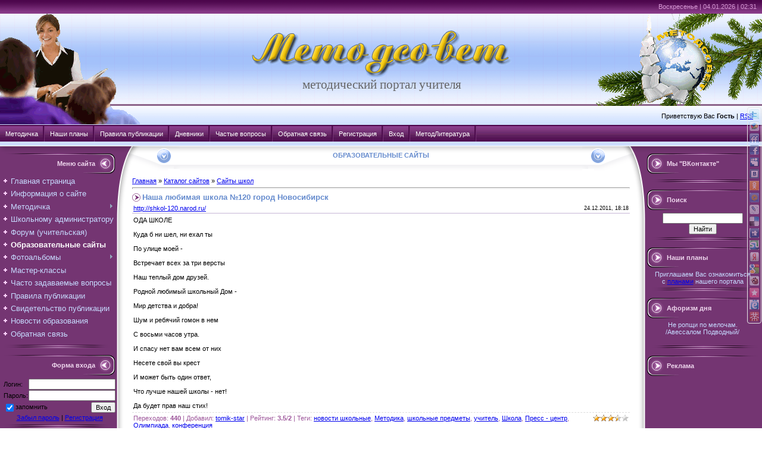

--- FILE ---
content_type: text/html; charset=UTF-8
request_url: http://metodsovet.su/dir/school/nasha_ljubimaja_shkola_120_gorod_novosibirsk/18-1-0-560
body_size: 12797
content:
<html>
<head>

	<script type="text/javascript">new Image().src = "//counter.yadro.ru/hit;ucoznet?r"+escape(document.referrer)+(screen&&";s"+screen.width+"*"+screen.height+"*"+(screen.colorDepth||screen.pixelDepth))+";u"+escape(document.URL)+";"+Date.now();</script>
	<script type="text/javascript">new Image().src = "//counter.yadro.ru/hit;ucoz_desktop_ad?r"+escape(document.referrer)+(screen&&";s"+screen.width+"*"+screen.height+"*"+(screen.colorDepth||screen.pixelDepth))+";u"+escape(document.URL)+";"+Date.now();</script>
<meta http-equiv="content-type" content="text/html; charset=UTF-8">

<title>Наша любимая школа №120 город Новосибирск - Сайты школ  - Образовательные сайты - Методсовет</title>

<link type="text/css" rel="StyleSheet" href="/_st/my.css" />


	<link rel="stylesheet" href="/.s/src/base.min.css" />
	<link rel="stylesheet" href="/.s/src/layer4.min.css" />

	<script src="/.s/src/jquery-1.12.4.min.js"></script>
	
	<script src="/.s/src/uwnd.min.js"></script>
	<script src="//s724.ucoz.net/cgi/uutils.fcg?a=uSD&ca=2&ug=999&isp=0&r=0.256925141426994"></script>
	<link rel="stylesheet" href="/.s/src/ulightbox/ulightbox.min.css" />
	<script src="/.s/src/ulightbox/ulightbox.min.js"></script>
	<script>
/* --- UCOZ-JS-DATA --- */
window.uCoz = {"language":"ru","sign":{"7252":"Предыдущий","7254":"Изменить размер","7253":"Начать слайд-шоу","7251":"Запрошенный контент не может быть загружен. Пожалуйста, попробуйте позже.","7287":"Перейти на страницу с фотографией.","5458":"Следующий","5255":"Помощник","3125":"Закрыть"},"uLightboxType":1,"layerType":4,"site":{"id":"7metodsovet","domain":"metodsovet.su","host":"metodsovet.moy.su"},"module":"dir","country":"US","ssid":"241702625324577732604"};
/* --- UCOZ-JS-CODE --- */

		function eRateEntry(select, id, a = 65, mod = 'dir', mark = +select.value, path = '', ajax, soc) {
			if (mod == 'shop') { path = `/${ id }/edit`; ajax = 2; }
			( !!select ? confirm(select.selectedOptions[0].textContent.trim() + '?') : true )
			&& _uPostForm('', { type:'POST', url:'/' + mod + path, data:{ a, id, mark, mod, ajax, ...soc } });
		}

		function updateRateControls(id, newRate) {
			let entryItem = self['entryID' + id] || self['comEnt' + id];
			let rateWrapper = entryItem.querySelector('.u-rate-wrapper');
			if (rateWrapper && newRate) rateWrapper.innerHTML = newRate;
			if (entryItem) entryItem.querySelectorAll('.u-rate-btn').forEach(btn => btn.remove())
		}

	let ajaxPageController = {
		showLoader : function() { document.getElementById('myGrid')?.classList.remove('u-hidden'); },
		hideLoader : function() { document.getElementById('myGrid')?.classList.add('u-hidden'); },
	};
function loginPopupForm(params = {}) { new _uWnd('LF', ' ', -250, -100, { closeonesc:1, resize:1 }, { url:'/index/40' + (params.urlParams ? '?'+params.urlParams : '') }) }
/* --- UCOZ-JS-END --- */
</script>

	<style>.UhideBlock{display:none; }</style>
</head>

<body style="background:#FFFFFF; margin:0px; padding:0px;">




<!--U1AHEADER1Z--><script type="text/javascript" src="http://metodsovet.su/js/hint.js"></script>
<script type="text/javascript" src="/js/cookies.js"></script>
<table cellpadding="0" cellspacing="0" width="100%" border="0"><tr><td width="100%">
<table border="0" cellpadding="0" cellspacing="0" width="100%" style="background:url('http://metodsovet.su/img/611.gif') #cfe0ff;" height="210">
 <tr>
 <td>
 <table border="0" cellpadding="0" cellspacing="0" height="210" width="100%" style="background:url('http://metodsovet.su/img/s4.gif') no-repeat;">
 <tr>
 <td width="16%" rowspan="3">&nbsp;
 </td>
 <td height="22" style="color:#D798D5;padding-top:5px;padding-right:5px;" valign="top" align="right" colspan="2">Воскресенье | 04.01.2026 | 02:31 
 
<noindex> 
 <!--Rating@Mail.ru counter-->
<script language="javascript"><!--
d=document;var a='';a+=';r='+escape(d.referrer);js=10;//--></script>
<script language="javascript1.1"><!--
a+=';j='+navigator.javaEnabled();js=11;//--></script>
<script language="javascript1.2"><!--
s=screen;a+=';s='+s.width+'*'+s.height;
a+=';d='+(s.colorDepth?s.colorDepth:s.pixelDepth);js=12;//--></script>
<script language="javascript1.3"><!--
js=13;//--></script><script language="javascript" type="text/javascript"><!--
d.write('<img src="http://dd.cc.bc.a1.top.mail.ru/counter'+'?id=1887539;js='+js+
a+';rand='+Math.random()+'" height="1" width="1" alt="top.mail.ru" border="0">');
if(11<js)d.write('<'+'!-- ')//--></script>
<noscript><img src="http://dd.cc.bc.a1.top.mail.ru/counter?js=na;id=1887539"
height="1" width="1" alt="top.mail.ru" border="0"></noscript>
<script language="javascript" type="text/javascript"><!--
if(11<js)d.write('--'+'>');//--></script>
<!--// Rating@Mail.ru counter-->
 </noindex> 
 </td>
 </tr>
 <tr>
 <td height="157" align="center" style="padding-top: 5; padding-left: 130;">
 <a href="http://metodsovet.su/" title="Главная"><img src="http://metodsovet.su/logotxt1.gif" alt="Методсовет" border="0"></a><br><span style="color:#666666;font:16pt Verdana,Tahoma;"> <!-- <logo> --> методический портал учителя<!-- </logo> --></span>
 </td>
 <td width="26%" align="right"><img border="0" src="http://metodsovet.su/logoNY4.gif">
 
 </td>
 </tr>
 <tr>
 <td height="33" align="right" style="padding-right:15px;" colspan="2">
 <!--<s5212>-->Приветствую Вас<!--</s>--> <b>Гость</b> | <a href="http://metodsovet.su/dir/rss/">RSS</a>
 </td>
 </tr>
 </table>
 </td>
 </tr>
</table>

<table style="min-width: 820;" border="0" cellpadding="0" cellspacing="0" width="100%">
 <tr><td>
 <div id="stylefive">
 <ul>
 <li><a href="http://metodsovet.su/load" >Методичка</a></li>
 <li><a href="http://metodsovet.su/news/nashi_plany/2019-09-28-386" >Наши планы</a></li>
 <li><a href="http://metodsovet.su/index/pravila_publikacii/0-5" >Правила публикации</a></li>
 <li><a href="http://metodsovet.su/blog/dnevnik/1-0-1" >Дневники</a></li>
 <li><a href="http://metodsovet.su/faq/" >Частые вопросы</a></li>
 <li><a href="http://metodsovet.su/index/0-3" >Обратная связь</a></li>
 <li><a href="/index/3">Регистрация</a></li>
 <li><a href="javascript:;" rel="nofollow" onclick="loginPopupForm(); return false;">Вход</a></li>
 <li><a rel="nofollow" href="http://my-shop.ru/shop/catalogue/2665/sort/a/page/1.html" onclick="window.open('http://my-shop.ru/shop/catalogue/2665/sort/a/page/1.html?partner=3487'); return false;">МетодЛитература</a></li>
 </ul>
</div>
 </td>
 </tr>
 </table>
 </td>
 </tr>
 <tr>
 <td>
 <!--/U1AHEADER1Z-->

<table cellpadding="0" cellspacing="0" width="100%" style="border-top: thin White; border-width: 1px; border-style: solid; border-bottom: none; border-left: none; border-right: none;"><tr><td width="100%" align="center">

<!-- <middle> -->
<table border="0" cellpadding="0" cellspacing="0" width="100%">
<tr>
<td valign="top" width="222" style="background:url('http://metodsovet.su/.s/t/461/9.gif') #743572;"><table cellpadding="0" cellspacing="0" border="0" width="222" style="background:url('http://metodsovet.su/.s/t/461/10.gif') top no-repeat;"><tr><td valign="top">
<br />
<!--U1CLEFTER1Z-->
<!-- <block1> -->

<table border="0" cellpadding="0" cellspacing="0" width="200">
<tr><td style="background:url('http://metodsovet.su/.s/t/461/11.gif');padding-right:40px;color:#EED6ED;" align="right" height="34"><b><!-- <bt> --><!--<s5184>-->Меню сайта<!--</s>--><!-- </bt> --></b></td></tr>
<tr><td style="padding:5px;"><!-- <bc> --><div id="uMenuDiv3" class="uMenuV" style="position:relative;"><ul class="uMenuRoot">
<li><div class="umn-tl"><div class="umn-tr"><div class="umn-tc"></div></div></div><div class="umn-ml"><div class="umn-mr"><div class="umn-mc"><div class="uMenuItem"><a href="/"><span>Главная страница</span></a></div></div></div></div><div class="umn-bl"><div class="umn-br"><div class="umn-bc"><div class="umn-footer"></div></div></div></div></li>
<li><div class="umn-tl"><div class="umn-tr"><div class="umn-tc"></div></div></div><div class="umn-ml"><div class="umn-mr"><div class="umn-mc"><div class="uMenuItem"><a href="/index/0-2"><span>Информация о сайте</span></a></div></div></div></div><div class="umn-bl"><div class="umn-br"><div class="umn-bc"><div class="umn-footer"></div></div></div></div></li>
<li style="position:relative;"><div class="umn-tl"><div class="umn-tr"><div class="umn-tc"></div></div></div><div class="umn-ml"><div class="umn-mr"><div class="umn-mc"><div class="uMenuItem"><div class="uMenuArrow"></div><a href="/load/"><span>Методичка</span></a></div></div></div></div><div class="umn-bl"><div class="umn-br"><div class="umn-bc"><div class="umn-footer"></div></div></div></div><ul style="display:none;">
<li><div class="uMenuItem"><a href="http://metodsovet.su/load/new_mater/festival/255" target="_blank"><span>Сетевой проект</span></a></div></li>
<li><div class="uMenuItem"><a href="http://metodsovet.su/load/new_mater/itogi/223" target="_blank"><span>Фестиваль "Интерактивный калейдоскоп"</span></a></div></li>
<li><div class="uMenuItem"><a href="/load/new_mater/29"><span>Новые материалы</span></a></div><ul style="display:none;">
<li><div class="uMenuItem"><a href="http://metodsovet.su/load/new_mater/nach_sch/34"><span>Начальная школа</span></a></div></li>
<li><div class="uMenuItem"><a href="http://metodsovet.su/load/new_mater/toch_predm/35"><span>Точные науки</span></a></div></li>
<li><div class="uMenuItem"><a href="http://metodsovet.su/load/new_mater/est_nauki/93"><span>Естественные науки </span></a></div></li>
<li><div class="uMenuItem"><a href="http://metodsovet.su/load/new_mater/gum_predm/36"><span>Гуманитарные предметы</span></a></div></li>
<li><div class="uMenuItem"><a href="http://metodsovet.su/load/new_mater/in_predm/157"><span>Иные предметы</span></a></div></li></ul></li>
<li><div class="uMenuItem"><span>Начальная школа</span></div><ul style="display:none;">
<li><div class="uMenuItem"><a href="/load/nach_matem/2"><span>Математика</span></a></div></li>
<li><div class="uMenuItem"><a href="/load/nach_russ_yaz/5"><span>Русский язык</span></a></div></li>
<li><div class="uMenuItem"><a href="/load/nach_lit_chtenie/15"><span>Литературное чтение</span></a></div></li>
<li><div class="uMenuItem"><a href="/load/okr_mir/22"><span>Окружающий мир</span></a></div></li>
<li><div class="uMenuItem"><a href="/load/nach_informat/30"><span>Информатика</span></a></div></li>
<li><div class="uMenuItem"><a href="/load/nach_izo_trud/31"><span>Изобразительное искусство. Труд</span></a></div></li>
<li><div class="uMenuItem"><a href="/load/nachalnaja_shkola_orkseh/225"><span>ОРКСЭ</span></a></div></li>
<li><div class="uMenuItem"><a href="/load/podg_sch/32"><span>Подготовка к школе</span></a></div></li>
<li><div class="uMenuItem"><a href="/load/nach_inoe/33"><span>Иное</span></a></div></li></ul></li>
<li><div class="uMenuItem"><a href="/load/matem/52"><span>Математика</span></a></div></li>
<li><div class="uMenuItem"><a href="/load/russ_yaz/53"><span>Русский язык</span></a></div></li>
<li><div class="uMenuItem"><a href="/load/rodnoj_jazyk/212"><span>Родной язык, литература</span></a></div></li>
<li><div class="uMenuItem"><a href="/load/liter/54"><span>Литература и МХК</span></a></div></li>
<li><div class="uMenuItem"><a href="/load/fizika/55"><span>Физика</span></a></div></li>
<li><div class="uMenuItem"><span>История</span></div><ul style="display:none;">
<li><div class="uMenuItem"><a href="/load/istor_rossii/56"><span>История России</span></a></div></li>
<li><div class="uMenuItem"><a href="/load/vseob_istor/148"><span>Всеобщая история</span></a></div></li></ul></li>
<li><div class="uMenuItem"><a href="/load/obsch_pravo/149"><span>Обществознание. Право</span></a></div></li>
<li><div class="uMenuItem"><a href="/load/biol_ekol/87"><span>Биология. Экология</span></a></div></li>
<li><div class="uMenuItem"><a href="/load/him/88"><span>Химия</span></a></div></li>
<li><div class="uMenuItem"><a href="/load/infor/89"><span>Информатика</span></a></div></li>
<li><div class="uMenuItem"><a href="/load/inostr_yaz/158"><span>Иностранные языки</span></a></div></li>
<li><div class="uMenuItem"><a href="/load/fiz_kultura/128"><span>Физическая культура</span></a></div></li>
<li><div class="uMenuItem"><a href="/load/geogr_ekon/159"><span>География. Экономика</span></a></div></li>
<li><div class="uMenuItem"><a href="/load/obzh/162"><span>ОБЖ</span></a></div></li>
<li><div class="uMenuItem"><a href="/load/muz_izo/185"><span>Музыка. ИЗО</span></a></div></li>
<li><div class="uMenuItem"><a href="http://metodsovet.su/load/tekhn/245"><span>Технология</span></a></div></li>
<li><div class="uMenuItem"><a href="/load/klass_ruk/134"><span>Классное руководство</span></a></div></li>
<li><div class="uMenuItem"><a href="/load/school_psiholog/160"><span>Школьный психолог</span></a></div></li>
<li><div class="uMenuItem"><a href="/load/school_logoped/161"><span>Школьный логопед</span></a></div></li>
<li><div class="uMenuItem"><a href="/load/fizmin/37"><span>Физминутки</span></a></div></li></ul></li>
<li><div class="umn-tl"><div class="umn-tr"><div class="umn-tc"></div></div></div><div class="umn-ml"><div class="umn-mr"><div class="umn-mc"><div class="uMenuItem"><a href="/load/shcool_admin/175"><span>Школьному администратору</span></a></div></div></div></div><div class="umn-bl"><div class="umn-br"><div class="umn-bc"><div class="umn-footer"></div></div></div></div></li>
<li><div class="umn-tl"><div class="umn-tr"><div class="umn-tc"></div></div></div><div class="umn-ml"><div class="umn-mr"><div class="umn-mc"><div class="uMenuItem"><a href="/forum/"><span>Форум (учительская)</span></a></div></div></div></div><div class="umn-bl"><div class="umn-br"><div class="umn-bc"><div class="umn-footer"></div></div></div></div></li>
<li><div class="umn-tl"><div class="umn-tr"><div class="umn-tc"></div></div></div><div class="umn-ml"><div class="umn-mr"><div class="umn-mc"><div class="uMenuItem"><a href="/dir/"><span>Образовательные сайты</span></a></div></div></div></div><div class="umn-bl"><div class="umn-br"><div class="umn-bc"><div class="umn-footer"></div></div></div></div></li>
<li style="position:relative;"><div class="umn-tl"><div class="umn-tr"><div class="umn-tc"></div></div></div><div class="umn-ml"><div class="umn-mr"><div class="umn-mc"><div class="uMenuItem"><div class="uMenuArrow"></div><a href="/photo/"><span>Фотоальбомы</span></a></div></div></div></div><div class="umn-bl"><div class="umn-br"><div class="umn-bc"><div class="umn-footer"></div></div></div></div><ul style="display:none;">
<li><div class="uMenuItem"><a href="/photo/ya_druzia/1"><span>Я и мои друзья</span></a></div></li>
<li><div class="uMenuItem"><a href="/photo/sch_prazd/2"><span>Школьные праздники </span></a></div></li>
<li><div class="uMenuItem"><a href="/photo/moy_klass/3"><span>Мой любимый класс</span></a></div></li>
<li><div class="uMenuItem"><a href="/photo/uvlech/4"><span>Наши увлечения</span></a></div></li>
<li><div class="uMenuItem"><a href="/photo/detskoe_tvorchestvo/6"><span>Детское творчество </span></a></div></li>
<li><div class="uMenuItem"><a href="/photo/o_zveryah/5"><span>О братьях наших меньших</span></a></div></li></ul></li>
<li><div class="umn-tl"><div class="umn-tr"><div class="umn-tc"></div></div></div><div class="umn-ml"><div class="umn-mr"><div class="umn-mc"><div class="uMenuItem"><a href="/board/"><span>Мастер-классы</span></a></div></div></div></div><div class="umn-bl"><div class="umn-br"><div class="umn-bc"><div class="umn-footer"></div></div></div></div></li>
<li><div class="umn-tl"><div class="umn-tr"><div class="umn-tc"></div></div></div><div class="umn-ml"><div class="umn-mr"><div class="umn-mc"><div class="uMenuItem"><a href="/faq/"><span>Часто задаваемые вопросы</span></a></div></div></div></div><div class="umn-bl"><div class="umn-br"><div class="umn-bc"><div class="umn-footer"></div></div></div></div></li>
<li><div class="umn-tl"><div class="umn-tr"><div class="umn-tc"></div></div></div><div class="umn-ml"><div class="umn-mr"><div class="umn-mc"><div class="uMenuItem"><a href="/index/pravila_publikacii/0-5"><span>Правила публикации</span></a></div></div></div></div><div class="umn-bl"><div class="umn-br"><div class="umn-bc"><div class="umn-footer"></div></div></div></div></li>
<li><div class="umn-tl"><div class="umn-tr"><div class="umn-tc"></div></div></div><div class="umn-ml"><div class="umn-mr"><div class="umn-mc"><div class="uMenuItem"><a href="/index/zayavka/0-8"><span>Свидетельство публикации</span></a></div></div></div></div><div class="umn-bl"><div class="umn-br"><div class="umn-bc"><div class="umn-footer"></div></div></div></div></li>
<li><div class="umn-tl"><div class="umn-tr"><div class="umn-tc"></div></div></div><div class="umn-ml"><div class="umn-mr"><div class="umn-mc"><div class="uMenuItem"><a href="/index/novosti_obrazovaniya_rg/0-7"><span>Новости образования</span></a></div></div></div></div><div class="umn-bl"><div class="umn-br"><div class="umn-bc"><div class="umn-footer"></div></div></div></div></li>
<li><div class="umn-tl"><div class="umn-tr"><div class="umn-tc"></div></div></div><div class="umn-ml"><div class="umn-mr"><div class="umn-mc"><div class="uMenuItem"><a href="/index/0-3"><span>Обратная связь</span></a></div></div></div></div><div class="umn-bl"><div class="umn-br"><div class="umn-bc"><div class="umn-footer"></div></div></div></div></li></ul></div><script>$(function(){_uBuildMenu('#uMenuDiv3',0,document.location.href+'/','uMenuItemA','uMenuArrow',2500);})</script><!-- </bc> --></td></tr>
<tr><td><img src="http://metodsovet.su/.s/t/461/12.gif" border="0"></td></tr>
</table><br />

<!-- </block1> -->

<!-- <block8724> -->

<!-- <gr8724> --><!-- </gr> -->
<table border="0" cellpadding="0" cellspacing="0" width="200">
<tr><td style="background:url('http://metodsovet.su/.s/t/461/11.gif');padding-right:40px;color:#EED6ED;" align="right" height="34"><b><!-- <bt> -->Форма входа<!-- </bt> --></b></td></tr>
<tr><td style="padding:5px;"><!-- <bc> -->
		<script>
		sendFrm549172 = function( form, data = {} ) {
			var o   = $('#frmLg549172')[0];
			var pos = _uGetOffset(o);
			var o2  = $('#blk549172')[0];
			document.body.insertBefore(o2, document.body.firstChild);
			$(o2).css({top:(pos['top'])+'px',left:(pos['left'])+'px',width:o.offsetWidth+'px',height:o.offsetHeight+'px',display:''}).html('<div align="left" style="padding:5px;"><div class="myWinLoad"></div></div>');
			_uPostForm(form, { type:'POST', url:'/index/sub/', data, error:function() {
				$('#blk549172').html('<div align="" style="padding:10px;"><div class="myWinLoadSF" title="Невозможно выполнить запрос, попробуйте позже"></div></div>');
				_uWnd.alert('<div class="myWinError">Невозможно выполнить запрос, попробуйте позже</div>', '', {w:250, h:90, tm:3000, pad:'15px'} );
				setTimeout("$('#blk549172').css('display', 'none');", '1500');
			}});
			return false
		}
		
		</script>

		<div id="blk549172" style="border:1px solid #CCCCCC;position:absolute;z-index:82;background:url('/.s/img/fr/g.gif');display:none;"></div>

		<form id="frmLg549172" class="login-form local-auth" action="/index/sub/" method="post" onsubmit="return sendFrm549172(this)" data-submitter="sendFrm549172">
			
			
			<table border="0" cellspacing="1" cellpadding="0" width="100%">
			
			<tr><td class="login-form-label" width="20%" nowrap="nowrap">Логин:</td>
				<td class="login-form-val" ><input class="loginField" type="text" name="user" value="" size="20" autocomplete="username" style="width:100%;" maxlength="50"/></td></tr>
			<tr><td class="login-form-label">Пароль:</td>
				<td class="login-form-val"><input class="loginField" type="password" name="password" size="20" autocomplete="password" style="width:100%" maxlength="32"/></td></tr>
				
			</table>
			<table border="0" cellspacing="1" cellpadding="0" width="100%">
			<tr><td nowrap>
					<input id="rementry" type="checkbox" name="rem" value="1" checked="checked"/><label for="rementry">запомнить</label>
					</td>
				<td style="text-align:end" valign="top"><input class="loginButton" name="sbm" type="submit" value="Вход"/></td></tr>
			<tr><td class="login-form-links" colspan="2"><div style="text-align:center;"><a href="javascript:;" rel="nofollow" onclick="new _uWnd('Prm','Напоминание пароля',300,130,{ closeonesc:1 },{url:'/index/5'});return false;">Забыл пароль</a> | <a href="/index/3">Регистрация</a></div></td></tr>
			</table>
			
			<input type="hidden" name="a"    value="2" />
			<input type="hidden" name="ajax" value="1" />
			<input type="hidden" name="rnd"  value="172" />
			
			
		</form><!-- </bc> --></td></tr>
<tr><td><img src="http://metodsovet.su/.s/t/461/12.gif" border="0"></td></tr>
</table><br />
<!-- <gre> --><!-- </gre> -->

<!-- </block8724> -->

<!-- <block2> -->

<!-- </block2> -->

<!-- <block9162> -->
<!-- <gr9162> --><!-- </gre> -->
<!-- </block9162> -->

<!-- <block5402> -->
<!-- <gr5402> --><!-- </gre> -->
<!-- </block5402> -->

<!-- <block7095> -->
<table border="0" cellpadding="0" cellspacing="0" width="200">
<tr><td style="background:url('http://metodsovet.su/.s/t/461/11.gif');padding-right:40px;color:#EED6ED;" align="right" height="34"><b><!-- <bt> -->Поделиться<!-- </bt> --></b></td></tr>
<tr><td style="padding:5px;"><!-- <bc> --><div align="center">
		<form id="advFrm301" method="get">
			<input type="button" class="adviceButton" value="Посоветовать другу"
				onclick="new _uWnd( 'AdvPg01', 'Посоветовать другу', 500, 300, { closeonesc:1 }, { url:'/index/', form:'advFrm301' } )" >

			<input type="hidden" name="id"   value="1" />
			<input type="hidden" name="a"    value="32" />
			<input type="hidden" name="page" value="http://metodsovet.su/dir/school/nasha_ljubimaja_shkola_120_gorod_novosibirsk/18-1-0-560" />
		</form></div><!-- </bc> --></td></tr>
<tr><td><img src="http://metodsovet.su/.s/t/461/12.gif" border="0"></td></tr>
</table><br />
<!-- </block7095> -->

<!-- <block3> -->

<!-- </block3> -->

<!-- <block4> -->

<!-- </block4> -->

<!-- <block5> -->
<table border="0" cellpadding="0" cellspacing="0" width="200">
<tr><td style="background:url('http://metodsovet.su/.s/t/461/11.gif');padding-right:40px;color:#EED6ED;" align="right" height="34"><b><!-- <bt> --><!--<s5195>-->Статистика<!--</s>--><!-- </bt> --></b></td></tr>
<tr><td style="padding:5px;"><div align="center"><!-- <bc> -->
 <hr /><div class="tOnline" id="onl1">Онлайн всего: <b>5</b></div> <div class="gOnline" id="onl2">Гостей: <b>5</b></div> <div class="uOnline" id="onl3">Пользователей: <b>0</b></div>

<!-- </bc> --></div></td></tr>
<tr><td><img src="http://metodsovet.su/.s/t/461/12.gif" border="0"></td></tr>
</table><br />
<!-- </block5> -->

<!-- <block4066> -->
<table border="0" cellpadding="0" cellspacing="0" width="200">
<tr><td style="background:url('http://metodsovet.su/.s/t/461/11.gif');padding-right:40px;color:#EED6ED;" align="right" height="34"><b><!-- <bt> -->Наша кнопка<!-- </bt> --></b></td></tr>
<tr><td style="padding:5px;"><!-- <bc> --><p align="center"><a href="http://metodsovet.su/knopka1.html" onclick="window.open('http://metodsovet.su/knopka1.html', '_blank', 'width=600,height=300,top=100,left=100,resizable=1,scrollbars=1');return(false);" target="_blank"><img src="http://metodsovet.su/metodsovet.gif" border="0" title="Нажмите, чтобы получить код нашей кнопки" width=88 height=31 alt="Методсовет"></a></p><!-- </bc> --></td></tr>
<tr><td><img src="http://metodsovet.su/.s/t/461/12.gif" border="0"></td></tr>
</table><br />
<!-- </block4066> -->

<!--/U1CLEFTER1Z-->
</td></tr></table>

</td>

<td valign="top">
<table border="0" cellpadding="0" cellspacing="0" width="100%">
<tr><td width="80" height="42"><img src="http://metodsovet.su/.s/t/461/13.gif" border="0"></td><td style="background:url('http://metodsovet.su/.s/t/461/14.gif');padding-top:9px;color:#648ACD;text-transform:uppercase;" align="center" valign="top" width="100%">&nbsp;<b>Образовательные сайты</b>&nbsp;</td><td width="80" height="42"><img src="http://metodsovet.su/.s/t/461/15.gif" border="0"></td></tr>
<tr><td colspan="3" style="background:#FFFFFF;padding-top:10px;padding-bottom:10px;">

<!-- <body> --><table border="0" cellpadding="0" cellspacing="0" width="100%">
<tr>
<td width="80%"><a href="http://metodsovet.su/"><!--<s5176>-->Главная<!--</s>--></a> &raquo; <a href="/dir/"><!--<s3194>-->Каталог сайтов<!--</s>--></a>  &raquo; <a href="/dir/school/18">Сайты школ</a></td>
<td align="right" style="white-space: nowrap;"></td>
</tr>
</table>
<hr />
<div class="eTitle" style="padding-bottom:3px;">Наша любимая школа №120 город Новосибирск</div>
<table border="0" width="100%" cellspacing="0" cellpadding="2" class="eBlock">
 <tr>
 
 <td width="85%"><a href="http://shkol-120.narod.ru/" onclick="$.get('/dir/0-0-1-560-20');return true;" target="_blank">http://shkol-120.narod.ru/</a></td>
<td align="right" style="font-size:7pt;white-space: nowrap;">24.12.2011, 18:18</td></tr>
<tr><td class="eText" colspan="2">ОДА ШКОЛЕ <br /><br /> Куда б ни шел, ни ехал ты <br /><br /> По улице моей - <br /><br /> Встречает всех за три версты <br /><br /> Наш теплый дом друзей. <br /><br /> Родной любимый школьный Дом - <br /><br /> Мир детства и добра! <br /><br /> Шум и ребячий гомон в нем <br /><br /> С восьми часов утра. <br /><br /> И спасу нет вам всем от них <br /><br /> Несете свой вы крест <br /><br /> И может быть один ответ, <br /><br /> Что лучше нашей школы - нет! <br /><br /> Да будет прав наш стих!</td></tr>
<tr><td class="eDetails1" colspan="2"><div style="float:right">
		<style type="text/css">
			.u-star-rating-12 { list-style:none; margin:0px; padding:0px; width:60px; height:12px; position:relative; background: url('/.s/img/stars/3/12.png') top left repeat-x }
			.u-star-rating-12 li{ padding:0px; margin:0px; float:left }
			.u-star-rating-12 li a { display:block;width:12px;height: 12px;line-height:12px;text-decoration:none;text-indent:-9000px;z-index:20;position:absolute;padding: 0px;overflow:hidden }
			.u-star-rating-12 li a:hover { background: url('/.s/img/stars/3/12.png') left center;z-index:2;left:0px;border:none }
			.u-star-rating-12 a.u-one-star { left:0px }
			.u-star-rating-12 a.u-one-star:hover { width:12px }
			.u-star-rating-12 a.u-two-stars { left:12px }
			.u-star-rating-12 a.u-two-stars:hover { width:24px }
			.u-star-rating-12 a.u-three-stars { left:24px }
			.u-star-rating-12 a.u-three-stars:hover { width:36px }
			.u-star-rating-12 a.u-four-stars { left:36px }
			.u-star-rating-12 a.u-four-stars:hover { width:48px }
			.u-star-rating-12 a.u-five-stars { left:48px }
			.u-star-rating-12 a.u-five-stars:hover { width:60px }
			.u-star-rating-12 li.u-current-rating { top:0 !important; left:0 !important;margin:0 !important;padding:0 !important;outline:none;background: url('/.s/img/stars/3/12.png') left bottom;position: absolute;height:12px !important;line-height:12px !important;display:block;text-indent:-9000px;z-index:1 }
		</style><script>
			var usrarids = {};
			function ustarrating(id, mark) {
				if (!usrarids[id]) {
					usrarids[id] = 1;
					$(".u-star-li-"+id).hide();
					_uPostForm('', { type:'POST', url:`/dir`, data:{ a:65, id, mark, mod:'dir', ajax:'2' } })
				}
			}
		</script><ul id="uStarRating560" class="uStarRating560 u-star-rating-12" title="Рейтинг: 3.5/2">
			<li id="uCurStarRating560" class="u-current-rating uCurStarRating560" style="width:70%;"></li><li class="u-star-li-560"><a href="javascript:;" onclick="ustarrating('560', 1)" class="u-one-star">1</a></li>
				<li class="u-star-li-560"><a href="javascript:;" onclick="ustarrating('560', 2)" class="u-two-stars">2</a></li>
				<li class="u-star-li-560"><a href="javascript:;" onclick="ustarrating('560', 3)" class="u-three-stars">3</a></li>
				<li class="u-star-li-560"><a href="javascript:;" onclick="ustarrating('560', 4)" class="u-four-stars">4</a></li>
				<li class="u-star-li-560"><a href="javascript:;" onclick="ustarrating('560', 5)" class="u-five-stars">5</a></li></ul></div><!--<s3182>-->Переходов<!--</s>-->: <b>440</b>
 | <!--<s3178>-->Добавил<!--</s>-->: <a href="/index/8-2682">tomik-star</a>
| <!--<s3119>-->Рейтинг<!--</s>-->: <b><span id="entRating560">3.5</span></b>/<b><span id="entRated560">2</span></b>
 | <!--<s5308>-->Теги<!--</s>-->: <noindex><a href="/search/%D0%BD%D0%BE%D0%B2%D0%BE%D1%81%D1%82%D0%B8%20%D1%88%D0%BA%D0%BE%D0%BB%D1%8C%D0%BD%D1%8B%D0%B5/" rel="nofollow" class="eTag">новости школьные</a>, <a href="/search/%D0%9C%D0%B5%D1%82%D0%BE%D0%B4%D0%B8%D0%BA%D0%B0/" rel="nofollow" class="eTag">Методика</a>, <a href="/search/%D1%88%D0%BA%D0%BE%D0%BB%D1%8C%D0%BD%D1%8B%D0%B5%20%D0%BF%D1%80%D0%B5%D0%B4%D0%BC%D0%B5%D1%82%D1%8B/" rel="nofollow" class="eTag">школьные предметы</a>, <a href="/search/%D1%83%D1%87%D0%B8%D1%82%D0%B5%D0%BB%D1%8C/" rel="nofollow" class="eTag">учитель</a>, <a href="/search/%D0%A8%D0%BA%D0%BE%D0%BB%D0%B0/" rel="nofollow" class="eTag">Школа</a>, <a href="/search/%D0%9F%D1%80%D0%B5%D1%81%D1%81%20-%20%D1%86%D0%B5%D0%BD%D1%82%D1%80/" rel="nofollow" class="eTag">Пресс - центр</a>, <a href="/search/%D0%9E%D0%BB%D0%B8%D0%BC%D0%BF%D0%B8%D0%B0%D0%B4%D0%B0/" rel="nofollow" class="eTag">Олимпиада</a>, <a href="/search/%D0%BA%D0%BE%D0%BD%D1%84%D0%B5%D1%80%D0%B5%D0%BD%D1%86%D0%B8%D1%8F/" rel="nofollow" class="eTag">конференция</a></noindex></td></tr>

</table>
 
 
 




<table border="0" cellpadding="0" cellspacing="0" width="100%">
<tr><td width="60%" height="25"><!--<s5183>-->Всего комментариев<!--</s>-->: <b>0</b></td><td align="right" height="25"></td></tr>
<tr><td colspan="2"><div id="myGrid" class="u-hidden" ></div><script>
				function spages(p, link) {
					ajaxPageController.showLoader();
				_uPostForm('', { url:''+atob('L2Rpci8xOA==')+'-'+p+'-0-560-987-0-0-'+Math.floor(Math.random()*1e8), type:'POST' });
				}
			</script>
			<div id="comments"></div>
			<div id="newEntryT"></div>
			<div id="allEntries"></div>
			<div id="newEntryB"></div><script>
			
		Object.assign(uCoz.spam ??= {}, {
			config : {
				scopeID  : 0,
				idPrefix : 'comEnt',
			},
			sign : {
				spam            : 'Спам',
				notSpam         : 'Не спам',
				hidden          : 'Спам-сообщение скрыто.',
				shown           : 'Спам-сообщение показано.',
				show            : 'Показать',
				hide            : 'Скрыть',
				admSpam         : 'Разрешить жалобы',
				admSpamTitle    : 'Разрешить пользователям сайта помечать это сообщение как спам',
				admNotSpam      : 'Это не спам',
				admNotSpamTitle : 'Пометить как не-спам, запретить пользователям жаловаться на это сообщение',
			},
		})
		
		uCoz.spam.moderPanelNotSpamClick = function(elem) {
			var waitImg = $('<img align="absmiddle" src="/.s/img/fr/EmnAjax.gif">');
			var elem = $(elem);
			elem.find('img').hide();
			elem.append(waitImg);
			var messageID = elem.attr('data-message-id');
			var notSpam   = elem.attr('data-not-spam') ? 0 : 1; // invert - 'data-not-spam' should contain CURRENT 'notspam' status!

			$.post('/index/', {
				a          : 101,
				scope_id   : uCoz.spam.config.scopeID,
				message_id : messageID,
				not_spam   : notSpam
			}).then(function(response) {
				waitImg.remove();
				elem.find('img').show();
				if (response.error) {
					alert(response.error);
					return;
				}
				if (response.status == 'admin_message_not_spam') {
					elem.attr('data-not-spam', true).find('img').attr('src', '/.s/img/spamfilter/notspam-active.gif');
					$('#del-as-spam-' + messageID).hide();
				} else {
					elem.removeAttr('data-not-spam').find('img').attr('src', '/.s/img/spamfilter/notspam.gif');
					$('#del-as-spam-' + messageID).show();
				}
				//console.log(response);
			});

			return false;
		};

		uCoz.spam.report = function(scopeID, messageID, notSpam, callback, context) {
			return $.post('/index/', {
				a: 101,
				scope_id   : scopeID,
				message_id : messageID,
				not_spam   : notSpam
			}).then(function(response) {
				if (callback) {
					callback.call(context || window, response, context);
				} else {
					window.console && console.log && console.log('uCoz.spam.report: message #' + messageID, response);
				}
			});
		};

		uCoz.spam.reportDOM = function(event) {
			if (event.preventDefault ) event.preventDefault();
			var elem      = $(this);
			if (elem.hasClass('spam-report-working') ) return false;
			var scopeID   = uCoz.spam.config.scopeID;
			var messageID = elem.attr('data-message-id');
			var notSpam   = elem.attr('data-not-spam');
			var target    = elem.parents('.report-spam-target').eq(0);
			var height    = target.outerHeight(true);
			var margin    = target.css('margin-left');
			elem.html('<img src="/.s/img/wd/1/ajaxs.gif">').addClass('report-spam-working');

			uCoz.spam.report(scopeID, messageID, notSpam, function(response, context) {
				context.elem.text('').removeClass('report-spam-working');
				window.console && console.log && console.log(response); // DEBUG
				response.warning && window.console && console.warn && console.warn( 'uCoz.spam.report: warning: ' + response.warning, response );
				if (response.warning && !response.status) {
					// non-critical warnings, may occur if user reloads cached page:
					if (response.warning == 'already_reported' ) response.status = 'message_spam';
					if (response.warning == 'not_reported'     ) response.status = 'message_not_spam';
				}
				if (response.error) {
					context.target.html('<div style="height: ' + context.height + 'px; line-height: ' + context.height + 'px; color: red; font-weight: bold; text-align: center;">' + response.error + '</div>');
				} else if (response.status) {
					if (response.status == 'message_spam') {
						context.elem.text(uCoz.spam.sign.notSpam).attr('data-not-spam', '1');
						var toggle = $('#report-spam-toggle-wrapper-' + response.message_id);
						if (toggle.length) {
							toggle.find('.report-spam-toggle-text').text(uCoz.spam.sign.hidden);
							toggle.find('.report-spam-toggle-button').text(uCoz.spam.sign.show);
						} else {
							toggle = $('<div id="report-spam-toggle-wrapper-' + response.message_id + '" class="report-spam-toggle-wrapper" style="' + (context.margin ? 'margin-left: ' + context.margin : '') + '"><span class="report-spam-toggle-text">' + uCoz.spam.sign.hidden + '</span> <a class="report-spam-toggle-button" data-target="#' + uCoz.spam.config.idPrefix + response.message_id + '" href="javascript:;">' + uCoz.spam.sign.show + '</a></div>').hide().insertBefore(context.target);
							uCoz.spam.handleDOM(toggle);
						}
						context.target.addClass('report-spam-hidden').fadeOut('fast', function() {
							toggle.fadeIn('fast');
						});
					} else if (response.status == 'message_not_spam') {
						context.elem.text(uCoz.spam.sign.spam).attr('data-not-spam', '0');
						$('#report-spam-toggle-wrapper-' + response.message_id).fadeOut('fast');
						$('#' + uCoz.spam.config.idPrefix + response.message_id).removeClass('report-spam-hidden').show();
					} else if (response.status == 'admin_message_not_spam') {
						elem.text(uCoz.spam.sign.admSpam).attr('title', uCoz.spam.sign.admSpamTitle).attr('data-not-spam', '0');
					} else if (response.status == 'admin_message_spam') {
						elem.text(uCoz.spam.sign.admNotSpam).attr('title', uCoz.spam.sign.admNotSpamTitle).attr('data-not-spam', '1');
					} else {
						alert('uCoz.spam.report: unknown status: ' + response.status);
					}
				} else {
					context.target.remove(); // no status returned by the server - remove message (from DOM).
				}
			}, { elem: elem, target: target, height: height, margin: margin });

			return false;
		};

		uCoz.spam.handleDOM = function(within) {
			within = $(within || 'body');
			within.find('.report-spam-wrap').each(function() {
				var elem = $(this);
				elem.parent().prepend(elem);
			});
			within.find('.report-spam-toggle-button').not('.report-spam-handled').click(function(event) {
				if (event.preventDefault ) event.preventDefault();
				var elem    = $(this);
				var wrapper = elem.parents('.report-spam-toggle-wrapper');
				var text    = wrapper.find('.report-spam-toggle-text');
				var target  = elem.attr('data-target');
				target      = $(target);
				target.slideToggle('fast', function() {
					if (target.is(':visible')) {
						wrapper.addClass('report-spam-toggle-shown');
						text.text(uCoz.spam.sign.shown);
						elem.text(uCoz.spam.sign.hide);
					} else {
						wrapper.removeClass('report-spam-toggle-shown');
						text.text(uCoz.spam.sign.hidden);
						elem.text(uCoz.spam.sign.show);
					}
				});
				return false;
			}).addClass('report-spam-handled');
			within.find('.report-spam-remove').not('.report-spam-handled').click(function(event) {
				if (event.preventDefault ) event.preventDefault();
				var messageID = $(this).attr('data-message-id');
				del_item(messageID, 1);
				return false;
			}).addClass('report-spam-handled');
			within.find('.report-spam-btn').not('.report-spam-handled').click(uCoz.spam.reportDOM).addClass('report-spam-handled');
			window.console && console.log && console.log('uCoz.spam.handleDOM: done.');
			try { if (uCoz.manageCommentControls) { uCoz.manageCommentControls() } } catch(e) { window.console && console.log && console.log('manageCommentControls: fail.'); }

			return this;
		};
	
			uCoz.spam.handleDOM();
		</script></td></tr>
<tr><td colspan="2" align="center"></td></tr>
<tr><td colspan="2" height="10"></td></tr>
</table>



<div align="center" class="commReg"><!--<s5237>-->Добавлять комментарии могут только зарегистрированные пользователи.<!--</s>--><br />[ <a href="/index/3"><!--<s3089>-->Регистрация<!--</s>--></a> | <a href="javascript:;" rel="nofollow" onclick="loginPopupForm(); return false;"><!--<s3087>-->Вход<!--</s>--></a> ]</div>

<!-- </body> --></td></tr>
</table>
</td>

<td valign="top" width="222" style="background:url('http://metodsovet.su/.s/t/461/16.gif') #743572;"><table cellpadding="0" cellspacing="0" border="0" width="222" style="background:url('http://metodsovet.su/.s/t/461/17.gif') top no-repeat;"><tr><td valign="top" align="right">
<br />
<!--U1DRIGHTER1Z-->
<!-- <block5547> -->
<table border="0" cellpadding="0" cellspacing="0" width="200">
<tr><td style="background:url('http://metodsovet.su/.s/t/461/18.gif');padding-left:40px;color:#EED6ED;" height="34"><b><!-- <bt> -->Мы &quot;ВКонтакте&quot;<!-- </bt> --></b></td></tr>
<tr><td align="center" style="padding:5px;"><!-- <bc> --><center> 
<noindex> 
<script type="text/javascript" src="//vk.com/js/api/openapi.js?126"></script>

<!-- VK Widget -->
<div id="vk_groups"></div>
<script type="text/javascript">
VK.Widgets.Group("vk_groups", {redesign: 1, mode: 1, width: "182", height: "120", color1: '743572', color2: 'C6DAFF', color3: '648ACD'}, 47593364);
</script>
 </noindex> 
 </center><!-- </bc> --></td></tr>
<tr><td><img src="http://metodsovet.su/.s/t/461/19.gif" border="0"></td></tr>
</table><br />
<!-- </block5547> -->

<!-- <block5290> -->
<!-- <gr5290> --><!-- </gre> -->
<!-- </block5290> -->

<!-- <block2185> -->
<!-- <gr2185> --><!-- </gre> -->
<!-- </block2185> -->

<!-- <block6956> -->
<!-- <gr6956> --><!-- </gre> -->
<!-- </block6956> -->

<!-- <block9> -->

<table border="0" cellpadding="0" cellspacing="0" width="200">
<tr><td style="background:url('http://metodsovet.su/.s/t/461/18.gif');padding-left:40px;color:#EED6ED;" height="34"><b><!-- <bt> --><!--<s3163>-->Поиск<!--</s>--><!-- </bt> --></b></td></tr>
<tr><td align="center" style="padding:5px;"><div align="center"><!-- <bc> -->
		<div class="searchForm">
			<form onsubmit="this.sfSbm.disabled=true" method="get" style="margin:0" action="/search/">
				<div align="center" class="schQuery">
					<input type="text" name="q" maxlength="30" size="20" class="queryField" />
				</div>
				<div align="center" class="schBtn">
					<input type="submit" class="searchSbmFl" name="sfSbm" value="Найти" />
				</div>
				<input type="hidden" name="t" value="0">
			</form>
		</div><!-- </bc> --></div></td></tr>
<tr><td><img src="http://metodsovet.su/.s/t/461/19.gif" border="0"></td></tr>
</table><br />

<!-- </block9> -->

<!-- <block4222> -->
<!-- <gr4222> --><!-- </gre> -->
<!-- </block4222> -->

<!-- <block7> -->

<!-- </block7> -->

<!-- <block8> -->

<!-- </block8> -->

<!-- <block10> -->

<!-- </block10> -->

<!-- <block8345> -->
<!-- <gr8345> --><!-- </gre> -->
<!-- </block8345> -->

<!-- <block9178> -->
<table border="0" cellpadding="0" cellspacing="0" width="200">
<tr><td style="background:url('http://metodsovet.su/.s/t/461/18.gif');padding-left:40px;color:#EED6ED;" height="34"><b><!-- <bt> -->Наши планы<!-- </bt> --></b></td></tr>
<tr><td align="center" style="padding:5px;"><!-- <bc> --><div style="color: #C6DAFF;">Приглашаем Вас ознакомиться <br>с <a href="http://metodsovet.su/news/nashi_plany/2019-09-28-386">планами</a> нашего портала</div><!-- </bc> --></td></tr>
<tr><td><img src="http://metodsovet.su/.s/t/461/19.gif" border="0"></td></tr>
</table><br />
<!-- </block9178> -->

<!-- <block9759> -->
<table border="0" cellpadding="0" cellspacing="0" width="200">
<tr><td style="background:url('http://metodsovet.su/.s/t/461/18.gif');padding-left:40px;color:#EED6ED;" height="34"><b><!-- <bt> -->Афоризм дня<!-- </bt> --></b></td></tr>
<tr><td align="center" style="padding:5px;"><!-- <bc> --><div style="color: #C6DAFF;">Не ропщи по мелочам.<br> /Авессалом Подводный/<br><br> </div><!-- </bc> --></td></tr>
<tr><td><img src="http://metodsovet.su/.s/t/461/19.gif" border="0"></td></tr>
</table><br />
<!-- </block9759> -->

<!-- <block1488> -->
<!-- <md1488> --><!-- </mde> -->
<!-- </block1488> -->

<!-- <block4569> -->
<table border="0" cellpadding="0" cellspacing="0" width="200">
<tr><td style="background:url('http://metodsovet.su/.s/t/461/18.gif');padding-left:40px;color:#EED6ED;" height="34"><b><!-- <bt> -->Реклама<!-- </bt> --></b></td></tr>
<tr><td align="center" style="padding:5px;"><!-- <bc> --><noindex>
<script type="text/javascript"><!--
google_ad_client = "ca-pub-7611100448492589";
/* Методсовет небоскреб */
google_ad_slot = "3105907169";
google_ad_width = 160;
google_ad_height = 600;
google_language ="ru"; 
//-->
</script>
<script type="text/javascript"
src="//pagead2.googlesyndication.com/pagead/show_ads.js">
</script>
</noindex><!-- </bc> --></td></tr>
<tr><td><img src="http://metodsovet.su/.s/t/461/19.gif" border="0"></td></tr>
</table><br />
<!-- </block4569> -->
<!--/U1DRIGHTER1Z-->
</td></tr></table>

</td>
</tr>
</table>
<!-- </middle> -->

</td></tr></table>

<!--U1BFOOTER1Z--></td>
</tr>
<tr>
 <td>
<table border="0" cellpadding="4" cellspacing="1" width="100%" style="border:1px solid #FFFFFF;background:#85A4DB;">
 <tr>
<td align="center" width="189" style="background:#CFE0FF;">
<noindex>
<!--Rating@Mail.ru logo-->
<a target="_blank" href="http://top.mail.ru/jump?from=1887539">
<img src="http://dd.cc.bc.a1.top.mail.ru/counter?id=1887539;t=71;l=1" 
border="0" height="31" width="38" alt="Рейтинг@Mail.ru"></a>
<!--// Rating@Mail.ru logo-->
 
<!--LiveInternet counter--><script type="text/javascript"><!--
document.write("<a href='http://www.liveinternet.ru/click' "+
"target=_blank><img src='//counter.yadro.ru/hit?t38.3;r"+
escape(document.referrer)+((typeof(screen)=="undefined")?"":
";s"+screen.width+"*"+screen.height+"*"+(screen.colorDepth?
screen.colorDepth:screen.pixelDepth))+";u"+escape(document.URL)+
";"+Math.random()+
"' alt='' title='LiveInternet' "+
"border='0' width='31' height='31'><\/a>")
//--></script><!--/LiveInternet-->
 
 <!--Openstat--><span id="openstat2142988"></span><script type="text/javascript">
var openstat = { counter: 2142988, image: 61, next: openstat }; document.write(unescape("%3Cscript%20src=%22http" +
(("https:" == document.location.protocol) ? "s" : "") +
"://openstat.net/cnt.js%22%20defer=%22defer%22%3E%3C/script%3E"));
</script><!--/Openstat-->
 
<!-- "' --><span class="pb3BzvNZ"><a href="https://www.ucoz.ru/"><img style="width:25px; height:25px;" src="/.s/img/cp/svg/44.svg" alt="" /></a></span>
</noindex> 
 </td>

<td align="center" style="background:#CFE0FF;">
 




 <script type="text/javascript" src="http://metodsovet.su/js/socializ.js"></script>
 <div style="position: fixed; top: 25%; right: 1;">
 <script type="text/javascript">socializ(encodeURIComponent(location.href),encodeURIComponent(document.title))</script>
 </div>

 

 


<!-- <copy> -->&quot;Методсовет&quot; © 2010 - 2026<!-- </copy> --></td>
<td align="center" width="189" style="background:#CFE0FF;">
<noindex>
 <a target="_blank" href="http://my-shop.ru/?partner=3487"><img border="0" src="http://my-shop.ru/_all/logo_88x31_b.gif" width="88" height="31" alt="My-shop.ru - Магазин учебной и деловой литературы"></a>

<!-- HotLog -->
<script type="text/javascript" language="javascript">
hotlog_js="1.0"; hotlog_r=""+Math.random()+"&s=2115629&im=51&r="+
escape(document.referrer)+"&pg="+escape(window.location.href);
</script>
<script type="text/javascript" language="javascript1.1">
hotlog_js="1.1"; hotlog_r+="&j="+(navigator.javaEnabled()?"Y":"N");
</script>
<script type="text/javascript" language="javascript1.2">
hotlog_js="1.2"; hotlog_r+="&wh="+screen.width+"x"+screen.height+"&px="+
(((navigator.appName.substring(0,3)=="Mic"))?screen.colorDepth:screen.pixelDepth);
</script>
<script type="text/javascript" language="javascript1.3">
hotlog_js="1.3";
</script>
<script type="text/javascript" language="javascript">
hotlog_r+="&js="+hotlog_js;
document.write('<a href="http://click.hotlog.ru/?2115629" target="_blank"><img '+
'src="http://hit36.hotlog.ru/cgi-bin/hotlog/count?'+
hotlog_r+'" border="0" width="88" height="31" alt="HotLog"><\/a>');
</script>
<noscript>
<a href="http://click.hotlog.ru/?2115629" target="_blank"><img
src="http://hit36.hotlog.ru/cgi-bin/hotlog/count?s=2115629&im=51" border="0"
width="88" height="31" alt="HotLog"></a>
</noscript>
<!-- /HotLog -->
 </noindex>
 <script type="text/javascript">

 var _gaq = _gaq || [];
 _gaq.push(['_setAccount', 'UA-20925614-1']);
 _gaq.push(['_trackPageview']);

 (function() {
 var ga = document.createElement('script'); ga.type = 'text/javascript'; ga.async = true;
 ga.src = ('https:' == document.location.protocol ? 'https://ssl' : 'http://www') + '.google-analytics.com/ga.js';
 var s = document.getElementsByTagName('script')[0]; s.parentNode.insertBefore(ga, s);
 })();

</script>
</td></tr>
</table>
 </td>
 </tr>
 </table><!--/U1BFOOTER1Z-->

</body>

</html>
<!-- 0.10244 (s724) -->

--- FILE ---
content_type: text/html; charset=utf-8
request_url: https://www.google.com/recaptcha/api2/aframe
body_size: 265
content:
<!DOCTYPE HTML><html><head><meta http-equiv="content-type" content="text/html; charset=UTF-8"></head><body><script nonce="i5hR7u-23couLNuuiX8MAw">/** Anti-fraud and anti-abuse applications only. See google.com/recaptcha */ try{var clients={'sodar':'https://pagead2.googlesyndication.com/pagead/sodar?'};window.addEventListener("message",function(a){try{if(a.source===window.parent){var b=JSON.parse(a.data);var c=clients[b['id']];if(c){var d=document.createElement('img');d.src=c+b['params']+'&rc='+(localStorage.getItem("rc::a")?sessionStorage.getItem("rc::b"):"");window.document.body.appendChild(d);sessionStorage.setItem("rc::e",parseInt(sessionStorage.getItem("rc::e")||0)+1);localStorage.setItem("rc::h",'1767483127546');}}}catch(b){}});window.parent.postMessage("_grecaptcha_ready", "*");}catch(b){}</script></body></html>